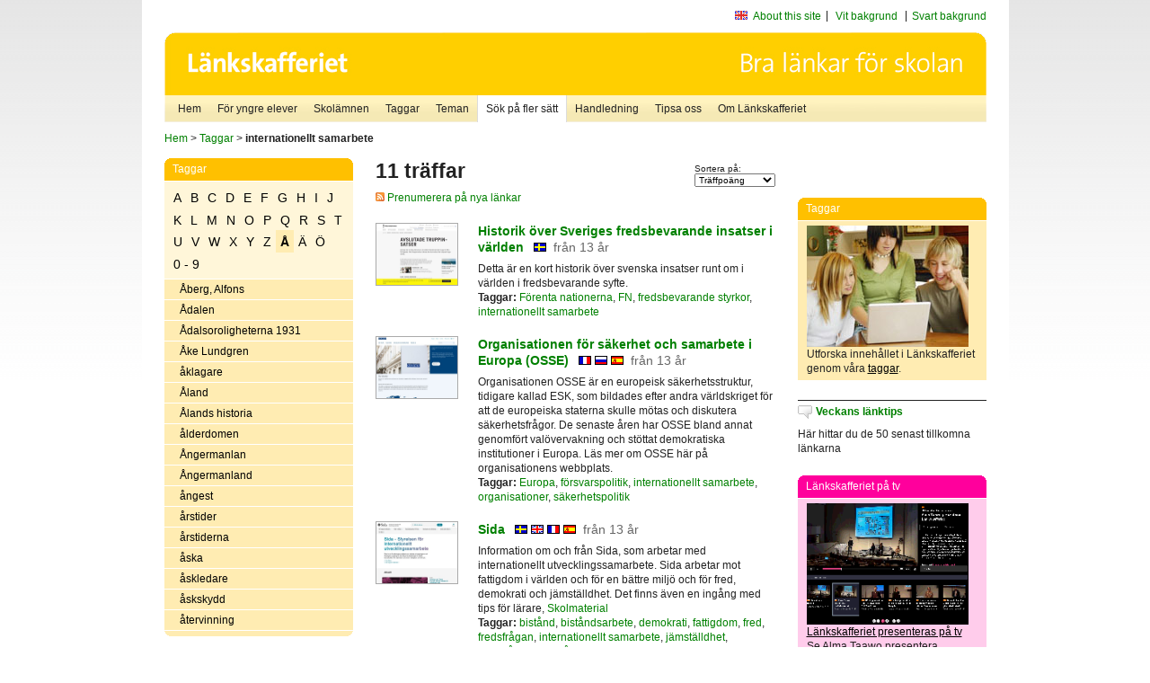

--- FILE ---
content_type: text/html
request_url: http://poasdebian.stacken.kth.se/v2/cgi-bin/search.cgi?mode=keywords&pattern=internationellt%20samarbete&tag=%C5
body_size: 7923
content:
	<!DOCTYPE html PUBLIC "-//W3C//DTD XHTML 1.0 Transitional//EN" "http://www.w3.org/TR/xhtml1/DTD/xhtml1-transitional.dtd">
	<html xmlns="http://www.w3.org/1999/xhtml">
	<head>
<meta http-equiv="Content-Type" content="text/html; charset=iso-8859-1" />
<style type="text/css" media="screen">@import url("/v2/css/master_screen.css");</style>
<!--[if lt IE 7]>
	<link rel="stylesheet" type="text/css" href="/v2/css/master_ie6.css" media="screen">
<![endif]-->


<link rel="stylesheet" type="text/css" href="/v2/css/agoodid_edit.css" />
<style type="text/css" media="screen">
	@import url("/v2/css/agoodid_edit2.css");
</style>

<link rel="alternate stylesheet" type="text/css" media="screen" title="black-theme" href="/v2/css/agoodid_black.css" />

<!-- <script src="/v2/includes/analytics.js" type="text/javascript"></script> -->

<script src="/v2/includes/styleswitch.js" type="text/javascript">


/***********************************************
* Style Sheet Switcher v1.1- © Dynamic Drive DHTML code library (www.dynamicdrive.com)
* This notice MUST stay intact for legal use
* Visit Dynamic Drive at http://www.dynamicdrive.com/ for this script and 100s more
***********************************************/
</script>
<script type="text/javascript">
	function printerFriendlyOpen(URL)
		{
			printWindow = window.open(URL,'utskriftsvanlig','toolbar=no,directories=no,location=no,status=no,menubar=yes,scrollbars=yes,resizable=yes,copyhistory=no,width=668,height=600');
		       printWindow.focus();
		}
</script>
<script type="text/javascript">

  var _gaq = _gaq || [];
  _gaq.push(['_setAccount', 'UA-24364567-1']);
  _gaq.push(['_setDomainName', '.lankskafferiet.org']);
  _gaq.push(['_trackPageview']);

  (function() {
    var ga = document.createElement('script'); ga.type = 'text/javascript'; ga.async = true;
    ga.src = ('https:' == document.location.protocol ? 'https://ssl' : 'http://www') + '.google-analytics.com/ga.js';
    var s = document.getElementsByTagName('script')[0]; s.parentNode.insertBefore(ga, s);
  })();

</script>
<script type="text/javascript">
  function recordOutboundLink(link, category, action) {
    _gat._getTrackerByName()._trackEvent(category, action);
    setTimeout('', 100);
  }
</script>
  <title>Länkskafferiet - Sökresultat</title>

  <meta name="DC.Title" content="Sökresultat" />
	<link rel="SCHEMA.dc" href="http://www.dublincore.org/documents/dces/" />
    <meta name="DC.Identifier" content="http://poasdebian.stacken.kth.se/v2/cgi-bin/search.cgi?mode=keywords&pattern=internationellt%20samarbete&tag=%C5" />
    <meta name="DC.Creator" content="Skolverket" />
    <meta name="DC.Subject" content="informations&aring;tervinning" />
    <meta name="DC.Subject" content="informationsk&auml;llor p&aring; Internet" />
    <meta name="DC.Subject" content="informationss&ouml;kning" />
    <meta name="DC.Subject" content="kvalitetsgranskade webbplatser" />
    <meta name="DC.Subject" content="l&auml;nklistor" />
    <meta name="DC.Subject" content="l&auml;nksamling" />
    <meta name="DC.Subject" content="l&auml;nktips" />
    <meta name="DC.Subject" content="s&ouml;kmotor" />
    <meta name="DC.Subject" content="s&ouml;ktj&auml;nst" />
    <meta name="DC.Subject" content="skol&auml;mnen" />
    <meta name="DC.Subject" content="&auml;mnessorterade l&auml;nkar" />
    <meta name="DC.Description" content="L&auml;nkskafferiet &auml;r Sveriges nationella &auml;mnesportal och &auml;r en del av det svenska Skoldatan&auml;tet, som drivs av Skolverket. Alla l&auml;nkar som beskrivs i databasen &auml;r granskade och utvalda f&ouml;r att vara till hj&auml;lp i skolarbetet, fr&auml;mst f&ouml;r elever mellan 10 och 15 &aring;r." />
    <meta name="DC.Publisher" content="Skolverket" />
    <meta name="DC.Date" scheme="W3CDTF" content="1995-06-12" />
    <meta name="DC.Type" scheme="DCMIType" content="Text" />
    <meta name="DC.Format" scheme="IMT" content="text/html" />
    <link rel="SCHEMA.imt" href="http://sunsite.auc.dk/RFC/rfc/rfc2046.html" />
    <meta name="DC.Language" scheme="ISO639-2" content="swe" />
    <meta name="DC.Relation.IsPartOf" scheme="URI" content="http://mktest.educ.umu.se" />
    <meta name="DC.Rights" content="Copyright &copy; 1996-2026 Skolverket" />

  </head>    
  <body>
  <div id="container">
	<div id="globalInfo">
<div id="siteNav">
<!--
		<a href="http://www.skolverket.se"><img class="mysk-logo" alt="" src="/v2/images/spacer.gif" height="18" width="81" /></a>
	
	<div id="breadcrumb">
		<a href="http://www.skolverket.se/itiskolan">
					&gt; IT i skolan</a>
			&gt; <a class="last" href="/">
					Länkskafferiet</a>

			</div>
-->
<ul id="search">
			</li>
	<li class="english">
            	<a href="/om/in_english/">
					About this site</a>			</li>
<!--
<li class="lyssna">
				<a href='http://spoxy4.insipio.com/generator/se/lankskafferiet.org/'  class="ISI_REMOVE" accesskey="L" target="_top">Lyssna</a>

			</li>
-->
<li class="standard-layout">
		<a href="javascript:chooseStyle('none', 60)" checked="checked">Vit bakgrund</a>
			</li>
		<li class="black-layout">
		<a href="javascript:chooseStyle('black-theme', 60)">Svart bakgrund</a>
			</li>
</ul>
			
</div>	
<div id="globalNav">
			<img width="915" height="100" border="0" alt="Länkskafferiet - kvalitetsgranskade länkar för skolarbetet" src='/v2/images/ls-toppbild-080214.gif' usemap="#HeadMap"/>
	<map id ="HeadMap"
		 name="HeadMap">
	<area shape="rect" alt='' title='Länkskafferiet - kvalitetsgranskade länkar för skolarbetet' coords="10,10,200,58" href='/v2/'/>
	</map>				
		<div id="corners-bigimage"></div>
			<div id="ul-background"></div>
			<ul>
<li class='catul-category catul-category-147'><a href='/v2/'>Hem</a></li>
<li class='catul-category catul-category-220'><a href='/ugglor/'>F&ouml;r yngre elever</a></li>
<li class='catul-category catul-category-260'><a href='/amnen/'>Skolämnen</a></li>
<li class='catul-category catul-category-148'><a href='/v2/cgi-bin/keywords.cgi'>Taggar</a></li>
<li class='catul-category catul-category-217'><a href='/teman/'>Teman</a></li>
<li class='active catul-category catul-category-217'><a href='/v2/cgi-bin/search.cgi?form=advanced'>S&ouml;k p&aring; fler s&auml;tt</a></li>
<li class='catul-category catul-category-244'><a href='/for-larare/'>Handledning</a></li>
<li class='catul-category catul-category-242'><a href='/tipsa-oss/'>Tipsa oss</a></li>
<li class='catul-category catul-category-240'><a class='active' href='/om/'>Om Länkskafferiet</a></li>
			</ul>
		</div>
		
    </div>
	<div class="nav-breadcrumbs">
		<p><a href="/">Hem</a> &gt; <a href="/v2/cgi-bin/keywords.cgi">Taggar</a> &gt; <strong>internationellt samarbete</strong></p>
	</div>
	
	<div id="localNav">
		<div class="module-nav color-yellow">
			<h5>Taggar</h5>
          <ul class="tags-nav">
<li><a href="/v2/cgi-bin/search.cgi?mode=keywords&pattern=internationellt samarbete&tag=A">A</a></li><li><a href="/v2/cgi-bin/search.cgi?mode=keywords&pattern=internationellt samarbete&tag=B">B</a></li><li><a href="/v2/cgi-bin/search.cgi?mode=keywords&pattern=internationellt samarbete&tag=C">C</a></li><li><a href="/v2/cgi-bin/search.cgi?mode=keywords&pattern=internationellt samarbete&tag=D">D</a></li><li><a href="/v2/cgi-bin/search.cgi?mode=keywords&pattern=internationellt samarbete&tag=E">E</a></li><li><a href="/v2/cgi-bin/search.cgi?mode=keywords&pattern=internationellt samarbete&tag=F">F</a></li><li><a href="/v2/cgi-bin/search.cgi?mode=keywords&pattern=internationellt samarbete&tag=G">G</a></li><li><a href="/v2/cgi-bin/search.cgi?mode=keywords&pattern=internationellt samarbete&tag=H">H</a></li><li><a href="/v2/cgi-bin/search.cgi?mode=keywords&pattern=internationellt samarbete&tag=I">I</a></li><li><a href="/v2/cgi-bin/search.cgi?mode=keywords&pattern=internationellt samarbete&tag=J">J</a></li><li><a href="/v2/cgi-bin/search.cgi?mode=keywords&pattern=internationellt samarbete&tag=K">K</a></li><li><a href="/v2/cgi-bin/search.cgi?mode=keywords&pattern=internationellt samarbete&tag=L">L</a></li><li><a href="/v2/cgi-bin/search.cgi?mode=keywords&pattern=internationellt samarbete&tag=M">M</a></li><li><a href="/v2/cgi-bin/search.cgi?mode=keywords&pattern=internationellt samarbete&tag=N">N</a></li><li><a href="/v2/cgi-bin/search.cgi?mode=keywords&pattern=internationellt samarbete&tag=O">O</a></li><li><a href="/v2/cgi-bin/search.cgi?mode=keywords&pattern=internationellt samarbete&tag=P">P</a></li><li><a href="/v2/cgi-bin/search.cgi?mode=keywords&pattern=internationellt samarbete&tag=Q">Q</a></li><li><a href="/v2/cgi-bin/search.cgi?mode=keywords&pattern=internationellt samarbete&tag=R">R</a></li><li><a href="/v2/cgi-bin/search.cgi?mode=keywords&pattern=internationellt samarbete&tag=S">S</a></li><li><a href="/v2/cgi-bin/search.cgi?mode=keywords&pattern=internationellt samarbete&tag=T">T</a></li><li><a href="/v2/cgi-bin/search.cgi?mode=keywords&pattern=internationellt samarbete&tag=U">U</a></li><li><a href="/v2/cgi-bin/search.cgi?mode=keywords&pattern=internationellt samarbete&tag=V">V</a></li><li><a href="/v2/cgi-bin/search.cgi?mode=keywords&pattern=internationellt samarbete&tag=W">W</a></li><li><a href="/v2/cgi-bin/search.cgi?mode=keywords&pattern=internationellt samarbete&tag=X">X</a></li><li><a href="/v2/cgi-bin/search.cgi?mode=keywords&pattern=internationellt samarbete&tag=Y">Y</a></li><li><a href="/v2/cgi-bin/search.cgi?mode=keywords&pattern=internationellt samarbete&tag=Z">Z</a></li><li class='selected'><a href="/v2/cgi-bin/search.cgi?mode=keywords&pattern=internationellt samarbete&tag=%C5">Å</a></li><li><a href="/v2/cgi-bin/search.cgi?mode=keywords&pattern=internationellt samarbete&tag=%C4">Ä</a></li><li><a href="/v2/cgi-bin/search.cgi?mode=keywords&pattern=internationellt samarbete&tag=%D6">Ö</a></li><li><a href="/v2/cgi-bin/search.cgi?mode=keywords&pattern=internationellt samarbete&tag=0%20-%209">0 - 9</a></li>		</ul>
		<br class="clearer" />
            <ul>
<li class="catul-article"><a href="/v2/cgi-bin/search.cgi?mode=keywords;pattern=%C5berg%2C%20Alfons" target="_blank">Åberg, Alfons</a> </li><li class="catul-article"><a href="/v2/cgi-bin/search.cgi?mode=keywords;pattern=%C5dalen" target="_blank">Ådalen</a> </li><li class="catul-article"><a href="/v2/cgi-bin/search.cgi?mode=keywords;pattern=%C5dalsoroligheterna%201931" target="_blank">Ådalsoroligheterna 1931</a> </li><li class="catul-article"><a href="/v2/cgi-bin/search.cgi?mode=keywords;pattern=%C5ke%20Lundgren" target="_blank">Åke Lundgren</a> </li><li class="catul-article"><a href="/v2/cgi-bin/search.cgi?mode=keywords;pattern=%E5klagare" target="_blank">åklagare</a> </li><li class="catul-article"><a href="/v2/cgi-bin/search.cgi?mode=keywords;pattern=%C5land" target="_blank">Åland</a> </li><li class="catul-article"><a href="/v2/cgi-bin/search.cgi?mode=keywords;pattern=%C5lands%20historia" target="_blank">Ålands historia</a> </li><li class="catul-article"><a href="/v2/cgi-bin/search.cgi?mode=keywords;pattern=%E5lderdomen" target="_blank">ålderdomen</a> </li><li class="catul-article"><a href="/v2/cgi-bin/search.cgi?mode=keywords;pattern=%C5ngermanlan" target="_blank">Ångermanlan</a> </li><li class="catul-article"><a href="/v2/cgi-bin/search.cgi?mode=keywords;pattern=%C5ngermanland" target="_blank">Ångermanland</a> </li><li class="catul-article"><a href="/v2/cgi-bin/search.cgi?mode=keywords;pattern=%E5ngest" target="_blank">ångest</a> </li><li class="catul-article"><a href="/v2/cgi-bin/search.cgi?mode=keywords;pattern=%E5rstider" target="_blank">årstider</a> </li><li class="catul-article"><a href="/v2/cgi-bin/search.cgi?mode=keywords;pattern=%E5rstiderna" target="_blank">årstiderna</a> </li><li class="catul-article"><a href="/v2/cgi-bin/search.cgi?mode=keywords;pattern=%E5ska" target="_blank">åska</a> </li><li class="catul-article"><a href="/v2/cgi-bin/search.cgi?mode=keywords;pattern=%E5skledare" target="_blank">åskledare</a> </li><li class="catul-article"><a href="/v2/cgi-bin/search.cgi?mode=keywords;pattern=%E5skskydd" target="_blank">åskskydd</a> </li><li class="catul-article"><a href="/v2/cgi-bin/search.cgi?mode=keywords;pattern=%E5tervinning" target="_blank">återvinning</a> </li>             </ul>
			<div class="bottom"></div>
		</div>
	
		<div class="module-line">
			<h5 class="comment icon">Tipsa oss</h5>
			<p>Har du ett bra tips på en länk? <a href="/tipsa-oss">Tipsa oss!</a></p>
		</div>

		<div class="module-line">
			<h5><a class="external icon" href="http://kollakallan.skolverket.se/kallkritik/lathund/" target="_blank">Kolla Källan</a></h5>
			<p>Lär dig mer om källkritik på Kolla Källan</p>
		</div>
		
		<div class="module-line">
			<h5 class="rss icon">Nyhetsflöde (RSS)</h5>
			<p>F&aring; senaste nytt direkt till din webbl&auml;sare, intran&auml;t eller webbplats.<br /><a href="/om/importera_nyheter/" title="Alla nyhetsfl&ouml;den fr&aring;n L&auml;nkskafferiet och It f&ouml;r pedagoger samt en beskrivning av hur du kan h&auml;mta nyhetsfl&ouml;den">Se alla nyhetsflöden.</a></p>
		</div>
		
		
	    
	</div>
 
	<div id="content">
        <h1>11 träffar</h1>
        <div class="search-sortorder">
					Sortera på:
					<form action="" method="post">
						<select name="sort" onchange="this.form.submit();">
						
							<option selected="selected" value="relevans">Träffpoäng</option>
							<option  value="age">Ålder</option>
							<option  value="lang">Språk</option>
						</select>
						<!-- <input type="hidden" name="filterid" value="" />
	          			<input type="hidden" name="filterstring" value="" /> -->
	          			<input type="hidden" name="pattern" value="internationellt samarbete" />
						<input type="hidden" name="mode" value="keywords" />
						<input type="hidden" name="page" value="" />
						<input type="hidden" name="form" value="simple" />
					</form>
				</div>
        <div class="lankskafferiet-hits">
			<p><a href="/rss/rss.html"><img src="/v2/images/feed-icon-10x10.jpg" alt="RSS"> Prenumerera på nya länkar</a></p>
            
              <!-- Hit nr : 0 -->
              <!--  Postid: 7669 -->
              <!--  Subject: S -->
              <!--  Owner: Susanne Lundberg -->
              <!--  Aspect: Ingen aspekt -->
              <!--  Newlink: Nej -->
              <!--  Classification: Obfaa, S-c -->
              <!--  Keywords: FN, Förenta nationerna, fredsbevarande styrkor, internationellt samarbete -->
    	<div class="one-article">
     <div class="image"> <a href="https://www.forsvarsmakten.se/sv/information-och-fakta/var-historia/mer-historia/avslutade-truppinsatser/" onclick="javascript:recordOutboundLink(this, 'Outbound Links', this.href);" target="_blank"><img class="thumb" src="https://api.thumbalizr.com/?url=https://www.forsvarsmakten.se/sv/information-och-fakta/var-historia/mer-historia/avslutade-truppinsatser/&api_key=1PHdALkd1vQJS3lfQSK2zuRh&width=360&quality=90&encoding=jpg" alt="Historik över Sveriges fredsbevarande insatser i världen"  width="90" height="68" /><a></div>
      
				<div class="text">
					<h2><a href="https://www.forsvarsmakten.se/sv/information-och-fakta/var-historia/mer-historia/avslutade-truppinsatser/" onclick="javascript:recordOutboundLink(this, 'Outbound Links', this.href);" target="_blank">Historik över Sveriges fredsbevarande insatser i världen</a>
						<span class="language">&nbsp;<img src="/v2/images/flaggor/Svenska.gif" alt="Webbplatsen har innehåll på Svenska" onmouseover="window.status = 'Webbplatsen har innehåll på Svenska'" onmouseout="window.status = ''" border="0" height="10" width="14" /></span>
						<span class="age">fr&aring;n 13 &aring;r</span>
					</h2>					
					<p>Detta är en kort historik över svenska insatser runt om i världen i fredsbevarande syfte.
					<br />
                      <strong>Taggar:</strong> <a href="/v2/cgi-bin/search.cgi?mode=keywords&amp;pattern=F%F6renta%20nationerna" title="Taggar: Förenta nationerna" onmouseover="self.status='Taggar: Förenta nationerna'; return true">Förenta nationerna</a>,  <a href="/v2/cgi-bin/search.cgi?mode=keywords&amp;pattern=FN" title="Taggar: FN" onmouseover="self.status='Taggar: FN'; return true">FN</a>,  <a href="/v2/cgi-bin/search.cgi?mode=keywords&amp;pattern=fredsbevarande%20styrkor" title="Taggar: fredsbevarande styrkor" onmouseover="self.status='Taggar: fredsbevarande styrkor'; return true">fredsbevarande styrkor</a>,  <a href="/v2/cgi-bin/search.cgi?mode=keywords&amp;pattern=internationellt%20samarbete" title="Taggar: internationellt samarbete" onmouseover="self.status='Taggar: internationellt samarbete'; return true">internationellt samarbete</a>
</p>
				</div>
		</div>
            
              <!-- Hit nr : 1 -->
              <!--  Postid: 3988 -->
              <!--  Subject: S -->
              <!--  Owner: Susanne Lundberg -->
              <!--  Aspect: Organisationer, institutioner och föreningar -->
              <!--  Newlink: Nej -->
              <!--  Classification: Obb, Obd, S -->
              <!--  Keywords: OSSE, OSCE, organisationer, internationellt samarbete, försvarspolitik, säkerhetspolitik, Europa -->
    	<div class="one-article">
     <div class="image"> <a href="http://www.osce.org" onclick="javascript:recordOutboundLink(this, 'Outbound Links', this.href);" target="_blank"><img class="thumb" src="https://api.thumbalizr.com/?url=http://www.osce.org&api_key=1PHdALkd1vQJS3lfQSK2zuRh&width=360&quality=90&encoding=jpg" alt="Organisationen för säkerhet och samarbete i Europa (OSSE)"  width="90" height="68" /><a></div>
      
				<div class="text">
					<h2><a href="http://www.osce.org" onclick="javascript:recordOutboundLink(this, 'Outbound Links', this.href);" target="_blank">Organisationen för säkerhet och samarbete i Europa (OSSE)</a>
						<span class="language">&nbsp;<img src="/v2/images/flaggor/Franska.gif" alt="Webbplatsen har innehåll på Franska" onmouseover="window.status = 'Webbplatsen har innehåll på Franska'" onmouseout="window.status = ''" border="0" height="10" width="14" />&nbsp;<img src="/v2/images/flaggor/Ryska.gif" alt="Webbplatsen har innehåll på Ryska" onmouseover="window.status = 'Webbplatsen har innehåll på Ryska'" onmouseout="window.status = ''" border="0" height="10" width="14" />&nbsp;<img src="/v2/images/flaggor/Spanska.gif" alt="Webbplatsen har innehåll på Spanska" onmouseover="window.status = 'Webbplatsen har innehåll på Spanska'" onmouseout="window.status = ''" border="0" height="10" width="14" /></span>
						<span class="age">fr&aring;n 13 &aring;r</span>
					</h2>					
					<p>Organisationen OSSE är en europeisk säkerhetsstruktur, tidigare kallad ESK, som bildades efter andra världskriget för att de europeiska staterna skulle  mötas och diskutera säkerhetsfrågor. De senaste åren har OSSE bland annat genomfört valövervakning och stöttat demokratiska institutioner i Europa. Läs mer om OSSE här på organisationens webbplats.
					<br />
                      <strong>Taggar:</strong> <a href="/v2/cgi-bin/search.cgi?mode=keywords&amp;pattern=Europa" title="Taggar: Europa" onmouseover="self.status='Taggar: Europa'; return true">Europa</a>,  <a href="/v2/cgi-bin/search.cgi?mode=keywords&amp;pattern=f%F6rsvarspolitik" title="Taggar: försvarspolitik" onmouseover="self.status='Taggar: försvarspolitik'; return true">försvarspolitik</a>,  <a href="/v2/cgi-bin/search.cgi?mode=keywords&amp;pattern=internationellt%20samarbete" title="Taggar: internationellt samarbete" onmouseover="self.status='Taggar: internationellt samarbete'; return true">internationellt samarbete</a>,  <a href="/v2/cgi-bin/search.cgi?mode=keywords&amp;pattern=organisationer" title="Taggar: organisationer" onmouseover="self.status='Taggar: organisationer'; return true">organisationer</a>,  <a href="/v2/cgi-bin/search.cgi?mode=keywords&amp;pattern=s%E4kerhetspolitik" title="Taggar: säkerhetspolitik" onmouseover="self.status='Taggar: säkerhetspolitik'; return true">säkerhetspolitik</a>
</p>
				</div>
		</div>
            
              <!-- Hit nr : 2 -->
              <!--  Postid: 728 -->
              <!--  Subject: Oe-Oh -->
              <!--  Owner: Jessica Iseborn Corander -->
              <!--  Aspect: Organisationer, institutioner och föreningar -->
              <!--  Newlink: Nej -->
              <!--  Classification: Obq-c:bf Styrelsen för internationellt utvecklingssamarbete -->
              <!--  Keywords: fattigdom, fredsfrågan, fred, demokrati, jämställdhet, bistånd, biståndsarbete, utvecklingsbistånd, internationellt samarbete, miljövård, miljöfrågor, statliga myndigheter -->
    	<div class="one-article">
     <div class="image"> <a href="https://www.sida.se/Svenska/" onclick="javascript:recordOutboundLink(this, 'Outbound Links', this.href);" target="_blank"><img class="thumb" src="https://api.thumbalizr.com/?url=https://www.sida.se/Svenska/&api_key=1PHdALkd1vQJS3lfQSK2zuRh&width=360&quality=90&encoding=jpg" alt="Sida"  width="90" height="68" /><a></div>
      
				<div class="text">
					<h2><a href="https://www.sida.se/Svenska/" onclick="javascript:recordOutboundLink(this, 'Outbound Links', this.href);" target="_blank">Sida</a>
						<span class="language">&nbsp;<img src="/v2/images/flaggor/Svenska.gif" alt="Webbplatsen har innehåll på Svenska" onmouseover="window.status = 'Webbplatsen har innehåll på Svenska'" onmouseout="window.status = ''" border="0" height="10" width="14" />&nbsp;<img src="/v2/images/flaggor/Engelska.gif" alt="Webbplatsen har innehåll på Engelska" onmouseover="window.status = 'Webbplatsen har innehåll på Engelska'" onmouseout="window.status = ''" border="0" height="10" width="14" />&nbsp;<img src="/v2/images/flaggor/Franska.gif" alt="Webbplatsen har innehåll på Franska" onmouseover="window.status = 'Webbplatsen har innehåll på Franska'" onmouseout="window.status = ''" border="0" height="10" width="14" />&nbsp;<img src="/v2/images/flaggor/Spanska.gif" alt="Webbplatsen har innehåll på Spanska" onmouseover="window.status = 'Webbplatsen har innehåll på Spanska'" onmouseout="window.status = ''" border="0" height="10" width="14" /></span>
						<span class="age">fr&aring;n 13 &aring;r</span>
					</h2>					
					<p>Information om och från Sida, som arbetar med internationellt utvecklingssamarbete. Sida arbetar mot fattigdom i världen och för en bättre miljö och för fred, demokrati och jämställdhet. Det finns även en ingång med tips för lärare, <a href="https://www.sida.se/Svenska/engagera-dig/Skolmaterial/">Skolmaterial</a>
					<br />
                      <strong>Taggar:</strong> <a href="/v2/cgi-bin/search.cgi?mode=keywords&amp;pattern=bist%E5nd" title="Taggar: bistånd" onmouseover="self.status='Taggar: bistånd'; return true">bistånd</a>,  <a href="/v2/cgi-bin/search.cgi?mode=keywords&amp;pattern=bist%E5ndsarbete" title="Taggar: biståndsarbete" onmouseover="self.status='Taggar: biståndsarbete'; return true">biståndsarbete</a>,  <a href="/v2/cgi-bin/search.cgi?mode=keywords&amp;pattern=demokrati" title="Taggar: demokrati" onmouseover="self.status='Taggar: demokrati'; return true">demokrati</a>,  <a href="/v2/cgi-bin/search.cgi?mode=keywords&amp;pattern=fattigdom" title="Taggar: fattigdom" onmouseover="self.status='Taggar: fattigdom'; return true">fattigdom</a>,  <a href="/v2/cgi-bin/search.cgi?mode=keywords&amp;pattern=fred" title="Taggar: fred" onmouseover="self.status='Taggar: fred'; return true">fred</a>,  <a href="/v2/cgi-bin/search.cgi?mode=keywords&amp;pattern=fredsfr%E5gan" title="Taggar: fredsfrågan" onmouseover="self.status='Taggar: fredsfrågan'; return true">fredsfrågan</a>,  <a href="/v2/cgi-bin/search.cgi?mode=keywords&amp;pattern=internationellt%20samarbete" title="Taggar: internationellt samarbete" onmouseover="self.status='Taggar: internationellt samarbete'; return true">internationellt samarbete</a>,  <a href="/v2/cgi-bin/search.cgi?mode=keywords&amp;pattern=j%E4mst%E4lldhet" title="Taggar: jämställdhet" onmouseover="self.status='Taggar: jämställdhet'; return true">jämställdhet</a>,  <a href="/v2/cgi-bin/search.cgi?mode=keywords&amp;pattern=milj%F6fr%E5gor" title="Taggar: miljöfrågor" onmouseover="self.status='Taggar: miljöfrågor'; return true">miljöfrågor</a>,  <a href="/v2/cgi-bin/search.cgi?mode=keywords&amp;pattern=milj%F6v%E5rd" title="Taggar: miljövård" onmouseover="self.status='Taggar: miljövård'; return true">miljövård</a>,  <a href="/v2/cgi-bin/search.cgi?mode=keywords&amp;pattern=statliga%20myndigheter" title="Taggar: statliga myndigheter" onmouseover="self.status='Taggar: statliga myndigheter'; return true">statliga myndigheter</a>,  <a href="/v2/cgi-bin/search.cgi?mode=keywords&amp;pattern=utvecklingsbist%E5nd" title="Taggar: utvecklingsbistånd" onmouseover="self.status='Taggar: utvecklingsbistånd'; return true">utvecklingsbistånd</a>
</p>
				</div>
		</div>
            
              <!-- Hit nr : 3 -->
              <!--  Postid: 2275 -->
              <!--  Subject: Oe-Oh -->
              <!--  Owner: Jessica Iseborn Corander -->
              <!--  Aspect: Organisationer, institutioner och föreningar -->
              <!--  Newlink: Nej -->
              <!--  Classification: Ohfb-c:bf Myndigheten för ungdoms- och civilsamhällesfrågor, Oabkba -->
              <!--  Keywords: ungdomsfrågor, statliga myndigheter, tonåringar, ungdomar, ungdomsutbyte, internationellt samarbete, politik, ungdomskultur -->
    	<div class="one-article">
     <div class="image"> <a href="https://www.mucf.se/" onclick="javascript:recordOutboundLink(this, 'Outbound Links', this.href);" target="_blank"><img class="thumb" src="https://api.thumbalizr.com/?url=https://www.mucf.se/&api_key=1PHdALkd1vQJS3lfQSK2zuRh&width=360&quality=90&encoding=jpg" alt="Myndigheten för ungdoms- och civilsamhällesfrågor"  width="90" height="68" /><a></div>
      
				<div class="text">
					<h2><a href="https://www.mucf.se/" onclick="javascript:recordOutboundLink(this, 'Outbound Links', this.href);" target="_blank">Myndigheten för ungdoms- och civilsamhällesfrågor</a>
						<span class="language">&nbsp;<img src="/v2/images/flaggor/Svenska.gif" alt="Webbplatsen har innehåll på Svenska" onmouseover="window.status = 'Webbplatsen har innehåll på Svenska'" onmouseout="window.status = ''" border="0" height="10" width="14" />&nbsp;<img src="/v2/images/flaggor/Engelska.gif" alt="Webbplatsen har innehåll på Engelska" onmouseover="window.status = 'Webbplatsen har innehåll på Engelska'" onmouseout="window.status = ''" border="0" height="10" width="14" /></span>
						<span class="age">fr&aring;n 13 &aring;r</span>
					</h2>					
					<p>MUCF är en statlig myndighet som arbetar med ungdomsfrågor, ungas levnadsvillkor och politiken för det civila samhället och det civila samhällets förutsättningar. Här kan du läsa fakta om unga människor och hitta information om bidrag till föreningar och kommuner och om kurser, konferenser och publikationer.  
					<br />
                      <strong>Taggar:</strong> <a href="/v2/cgi-bin/search.cgi?mode=keywords&amp;pattern=internationellt%20samarbete" title="Taggar: internationellt samarbete" onmouseover="self.status='Taggar: internationellt samarbete'; return true">internationellt samarbete</a>,  <a href="/v2/cgi-bin/search.cgi?mode=keywords&amp;pattern=politik" title="Taggar: politik" onmouseover="self.status='Taggar: politik'; return true">politik</a>,  <a href="/v2/cgi-bin/search.cgi?mode=keywords&amp;pattern=statliga%20myndigheter" title="Taggar: statliga myndigheter" onmouseover="self.status='Taggar: statliga myndigheter'; return true">statliga myndigheter</a>,  <a href="/v2/cgi-bin/search.cgi?mode=keywords&amp;pattern=ton%E5ringar" title="Taggar: tonåringar" onmouseover="self.status='Taggar: tonåringar'; return true">tonåringar</a>,  <a href="/v2/cgi-bin/search.cgi?mode=keywords&amp;pattern=ungdomar" title="Taggar: ungdomar" onmouseover="self.status='Taggar: ungdomar'; return true">ungdomar</a>,  <a href="/v2/cgi-bin/search.cgi?mode=keywords&amp;pattern=ungdomsfr%E5gor" title="Taggar: ungdomsfrågor" onmouseover="self.status='Taggar: ungdomsfrågor'; return true">ungdomsfrågor</a>,  <a href="/v2/cgi-bin/search.cgi?mode=keywords&amp;pattern=ungdomsutbyte" title="Taggar: ungdomsutbyte" onmouseover="self.status='Taggar: ungdomsutbyte'; return true">ungdomsutbyte</a>
</p>
				</div>
		</div>
            
              <!-- Hit nr : 4 -->
              <!--  Postid: 5797 -->
              <!--  Subject: Oe-Oh -->
              <!--  Owner: Jessica Iseborn Corander -->
              <!--  Aspect: Organisationer, institutioner och föreningar -->
              <!--  Newlink: Nej -->
              <!--  Classification: Obq, Ob -->
              <!--  Keywords: bistånd, biståndsarbete, u-länder, utvecklingsbistånd, mänskliga rättigheter, internationellt samarbete, internationella relationer, HIV, AIDS, demokrati, miljöfrågor, hälsa, jämställdhet, kärnvapen, krig, fredsfrågan, svält, hungersnöd, fattigdom, flyktingar, globalisering, barnarbete -->
    	<div class="one-article">
     <div class="image"> <a href="https://globalportalen.org/" onclick="javascript:recordOutboundLink(this, 'Outbound Links', this.href);" target="_blank"><img class="thumb" src="https://api.thumbalizr.com/?url=https://globalportalen.org/&api_key=1PHdALkd1vQJS3lfQSK2zuRh&width=360&quality=90&encoding=jpg" alt="Globalportalen"  width="90" height="68" /><a></div>
      
				<div class="text">
					<h2><a href="https://globalportalen.org/" onclick="javascript:recordOutboundLink(this, 'Outbound Links', this.href);" target="_blank">Globalportalen</a>
						<span class="language">&nbsp;<img src="/v2/images/flaggor/Svenska.gif" alt="Webbplatsen har innehåll på Svenska" onmouseover="window.status = 'Webbplatsen har innehåll på Svenska'" onmouseout="window.status = ''" border="0" height="10" width="14" /></span>
						<span class="age">fr&aring;n 13 &aring;r</span>
					</h2>					
					<p>Globalportalen är en kontaktyta för människor och organisationer som vill göra världen bättre. Här finns <a href="https://globalportalen.org/amnen" target="_blank">faktaartiklar om globala frågor</a> och tips på utbildningar om globala frågor, bistånd och volontärarbete i världen.   Bakom portalen står cirka 50 svenska ideella organisationer, bland annat biståndsorganisationer, studieförbund, kyrkliga organisationer och fackföreningar.
					<br />
                      <strong>Taggar:</strong> <a href="/v2/cgi-bin/search.cgi?mode=keywords&amp;pattern=AIDS" title="Taggar: AIDS" onmouseover="self.status='Taggar: AIDS'; return true">AIDS</a>,  <a href="/v2/cgi-bin/search.cgi?mode=keywords&amp;pattern=HIV" title="Taggar: HIV" onmouseover="self.status='Taggar: HIV'; return true">HIV</a>,  <a href="/v2/cgi-bin/search.cgi?mode=keywords&amp;pattern=barnarbete" title="Taggar: barnarbete" onmouseover="self.status='Taggar: barnarbete'; return true">barnarbete</a>,  <a href="/v2/cgi-bin/search.cgi?mode=keywords&amp;pattern=bist%E5nd" title="Taggar: bistånd" onmouseover="self.status='Taggar: bistånd'; return true">bistånd</a>,  <a href="/v2/cgi-bin/search.cgi?mode=keywords&amp;pattern=bist%E5ndsarbete" title="Taggar: biståndsarbete" onmouseover="self.status='Taggar: biståndsarbete'; return true">biståndsarbete</a>,  <a href="/v2/cgi-bin/search.cgi?mode=keywords&amp;pattern=demokrati" title="Taggar: demokrati" onmouseover="self.status='Taggar: demokrati'; return true">demokrati</a>,  <a href="/v2/cgi-bin/search.cgi?mode=keywords&amp;pattern=fattigdom" title="Taggar: fattigdom" onmouseover="self.status='Taggar: fattigdom'; return true">fattigdom</a>,  <a href="/v2/cgi-bin/search.cgi?mode=keywords&amp;pattern=flyktingar" title="Taggar: flyktingar" onmouseover="self.status='Taggar: flyktingar'; return true">flyktingar</a>,  <a href="/v2/cgi-bin/search.cgi?mode=keywords&amp;pattern=fredsfr%E5gan" title="Taggar: fredsfrågan" onmouseover="self.status='Taggar: fredsfrågan'; return true">fredsfrågan</a>,  <a href="/v2/cgi-bin/search.cgi?mode=keywords&amp;pattern=globalisering" title="Taggar: globalisering" onmouseover="self.status='Taggar: globalisering'; return true">globalisering</a>,  <a href="/v2/cgi-bin/search.cgi?mode=keywords&amp;pattern=h%E4lsa" title="Taggar: hälsa" onmouseover="self.status='Taggar: hälsa'; return true">hälsa</a>,  <a href="/v2/cgi-bin/search.cgi?mode=keywords&amp;pattern=hungersn%F6d" title="Taggar: hungersnöd" onmouseover="self.status='Taggar: hungersnöd'; return true">hungersnöd</a>,  <a href="/v2/cgi-bin/search.cgi?mode=keywords&amp;pattern=internationella%20relationer" title="Taggar: internationella relationer" onmouseover="self.status='Taggar: internationella relationer'; return true">internationella relationer</a>,  <a href="/v2/cgi-bin/search.cgi?mode=keywords&amp;pattern=internationellt%20samarbete" title="Taggar: internationellt samarbete" onmouseover="self.status='Taggar: internationellt samarbete'; return true">internationellt samarbete</a>,  <a href="/v2/cgi-bin/search.cgi?mode=keywords&amp;pattern=j%E4mst%E4lldhet" title="Taggar: jämställdhet" onmouseover="self.status='Taggar: jämställdhet'; return true">jämställdhet</a>,  <a href="/v2/cgi-bin/search.cgi?mode=keywords&amp;pattern=k%E4rnvapen" title="Taggar: kärnvapen" onmouseover="self.status='Taggar: kärnvapen'; return true">kärnvapen</a>,  <a href="/v2/cgi-bin/search.cgi?mode=keywords&amp;pattern=krig" title="Taggar: krig" onmouseover="self.status='Taggar: krig'; return true">krig</a>,  <a href="/v2/cgi-bin/search.cgi?mode=keywords&amp;pattern=m%E4nskliga%20r%E4ttigheter" title="Taggar: mänskliga rättigheter" onmouseover="self.status='Taggar: mänskliga rättigheter'; return true">mänskliga rättigheter</a>,  <a href="/v2/cgi-bin/search.cgi?mode=keywords&amp;pattern=milj%F6fr%E5gor" title="Taggar: miljöfrågor" onmouseover="self.status='Taggar: miljöfrågor'; return true">miljöfrågor</a>,  <a href="/v2/cgi-bin/search.cgi?mode=keywords&amp;pattern=sv%E4lt" title="Taggar: svält" onmouseover="self.status='Taggar: svält'; return true">svält</a>,  <a href="/v2/cgi-bin/search.cgi?mode=keywords&amp;pattern=u-l%E4nder" title="Taggar: u-länder" onmouseover="self.status='Taggar: u-länder'; return true">u-länder</a>,  <a href="/v2/cgi-bin/search.cgi?mode=keywords&amp;pattern=utvecklingsbist%E5nd" title="Taggar: utvecklingsbistånd" onmouseover="self.status='Taggar: utvecklingsbistånd'; return true">utvecklingsbistånd</a>
</p>
				</div>
		</div>
            
              <!-- Hit nr : 5 -->
              <!--  Postid: 9337 -->
              <!--  Subject: Oc-Od -->
              <!--  Owner: Rouhia Lotfkhah -->
              <!--  Aspect: Ingen aspekt -->
              <!--  Newlink: Nej -->
              <!--  Classification: Obd -->
              <!--  Keywords: internationellt samarbete, utrikespolitik-Sverige -->
    	<div class="one-article">
     <div class="image"> <a href="https://www.riksdagen.se/sv/sa-funkar-riksdagen/internationellt-arbete/sa-arbetar-riksdagen-internationellt/" onclick="javascript:recordOutboundLink(this, 'Outbound Links', this.href);" target="_blank"><img class="thumb" src="https://api.thumbalizr.com/?url=https://www.riksdagen.se/sv/sa-funkar-riksdagen/internationellt-arbete/sa-arbetar-riksdagen-internationellt/&api_key=1PHdALkd1vQJS3lfQSK2zuRh&width=360&quality=90&encoding=jpg" alt="Så arbetar Riksdagen internationellt"  width="90" height="68" /><a></div>
      
				<div class="text">
					<h2><a href="https://www.riksdagen.se/sv/sa-funkar-riksdagen/internationellt-arbete/sa-arbetar-riksdagen-internationellt/" onclick="javascript:recordOutboundLink(this, 'Outbound Links', this.href);" target="_blank">Så arbetar Riksdagen internationellt</a>
						<span class="language">&nbsp;<img src="/v2/images/flaggor/Svenska.gif" alt="Webbplatsen har innehåll på Svenska" onmouseover="window.status = 'Webbplatsen har innehåll på Svenska'" onmouseout="window.status = ''" border="0" height="10" width="14" /></span>
						<span class="age">fr&aring;n 13 &aring;r</span>
					</h2>					
					<p>Här kan du läsa om hur vår riksdag arbetar internationellt. Sverige och andra länder samarbetar mer och mer i frågor som miljö, brott och humanitära insatser.
					<br />
                      <strong>Taggar:</strong> <a href="/v2/cgi-bin/search.cgi?mode=keywords&amp;pattern=internationellt%20samarbete" title="Taggar: internationellt samarbete" onmouseover="self.status='Taggar: internationellt samarbete'; return true">internationellt samarbete</a>,  <a href="/v2/cgi-bin/search.cgi?mode=keywords&amp;pattern=utrikespolitik-Sverige" title="Taggar: utrikespolitik-Sverige" onmouseover="self.status='Taggar: utrikespolitik-Sverige'; return true">utrikespolitik-Sverige</a>
</p>
				</div>
		</div>
    		<p class="lankskafferiet-pagination">Föregående <a href="/v2/cgi-bin/search.cgi?form=simple;page=1;whole=off;tie=string;pattern=internationellt%20samarbete;mode=keywords" class="current">1</a> <a href="/v2/cgi-bin/search.cgi?form=simple;page=2;whole=off;tie=string;pattern=internationellt%20samarbete;mode=keywords" >2</a> <a href="/v2/cgi-bin/search.cgi?form=simple;page=2;whole=off;tie=string;pattern=internationellt%20samarbete;mode=keywords">Nästa </a> &nbsp;</p>
    		</div>

         </div>          
	<div id="sidebar">
<div class="module-simple">
			<script type="text/javascript" src="/v2/includes/swfobject.js"></script>
						<div id="backflash"></div>
								<script type="text/javascript">
											var so2 = new SWFObject("/v2/includes/ls_hem-knapp.swf", "mymovie", "210", "100", "8", "#FFFFFF");
														so2.addParam("wmode","transparent");

														so2.write("backflash");
																</script>
																
</div>

<br /><br />

<div class="module-rounded color-yellow">
<h5>Taggar</h5>
 <p> <a href="http://lankskafferiet.org/v2/cgi-bin/keywords.cgi" target="_blank"><img height="135" width="180" src="/bilder/elever.JPG" alt="Elever tittar på Länkskafferiets taggar"/></a> <br />
   Utforska  inneh&aring;llet i L&auml;nkskafferiet genom v&aring;ra <a href="http://lankskafferiet.org/v2/cgi-bin/keywords.cgi" target="_blank">taggar</a>.<br />
</div>

<div class="module-line">
<h5 class="comment icon"><a href="http://lankskafferiet.org/nya-lankar/" target="_blank">Veckans l&auml;nktips</a></h5>
<p>H&auml;r hittar du de 50 senast tillkomna l&auml;nkarna<br />
</p>
</div>

<div class="module-rounded color-pink">
  <h5>Länkskafferiet p&aring; tv</h5>
  <p><a href="http://www.ur.se/play/160907" target="_blank"><img height="135" width="180" src="/bilder/URPlay.gif" alt="Länkskafferiet presenteras på tv"/></a><br />
    <a href="http://www.ur.se/play/160907" target="_blank">Länkskafferiet presenteras på tv</a><br />
    Se Alma Taawo presentera L&auml;nkskafferiet i Kunskapskanalen.<br> 
  </p>
</div>


<div class="module-rounded color-yellow">
<h5>Creative Commons</h5>
 <p><a href="https://www.skolverket.se/publikationer?id=2713" target="_blank"><img height="141" width="100" src="/bilder/ccfolder.jpg" alt="Ladda ner Skolverkets Creative Commons-broschyr"/></a><br />
 <a href="https://www.skolverket.se/publikationer?id=2713" target="_blank"><strong>Ladda ner Skolverkets Creative Commons-guide</strong></a>.<br />
</div>

<div class="module-line">
  <h5 class="info icon">Skolverket om k&auml;llkritik</h5>
  <p><a href="http://www.skolverket.se/skolutveckling/resurser-for-larande/kollakallan" target="_blank">K&auml;llkritik f&ouml;r yngre elever</a><br />
  <a href="https://www.skolverket.se/skolutveckling/inspiration-och-stod-i-arbetet/stod-i-arbetet/kallkritik-i-gymnasieskolan" target="_blank">K&auml;llkritik i gymnasieskolan</a><br />
  <a href="https://www.skolverket.se/skolutveckling/inspiration-och-stod-i-arbetet/stod-i-arbetet/guide-for-kallkritik-for-larare" target="_blank">Guide f&ouml;r k&auml;llkritik f&ouml;r l&auml;rare</a><br />
  <a href="https://www.skolverket.se/skolutveckling/inspiration-och-stod-i-arbetet/stod-i-arbetet/resurser-for-undervisning-i-kallkritik" target="_blank">Resurser f&ouml;r undervisning i k&auml;llkritik</a></p>
 
</div>

<div class="module-line">
  <h5 class="comment icon">Sökruta p&aring; din egen sajt</h5>
Lägg Länkskafferiets sökruta <a href="http://lankskafferiet.org/for-larare/widget/" target="_blank">på din egen sajt</a>.</div>
    </div>
 
		<div id="footer">
		<p class="updated">
	Senast uppdaterad: 2026-01-19<br />
	Webbansvar: <a href="mailto:alma.taawo@skolverket.se">Alma Taawo</a><br />
	<br />
	<br />
	<a href="http://www.artviper.net" title="professional website design artViper">Thumbshots by professional website design</a>

	</p>

<p class="address">
UniPoll AB<br /> 
Aln&auml;sv&auml;gen 5
<br />
17078 Solna<br />
Telefon: 08-52 48 41 23<br />
Mobil: 070 - 533 94 29<br />
E-post: <a href="mailto:info.se">info.se</a>
</p>

	
 </div>
</div> <!-- container slut -->
</body>
</html>
